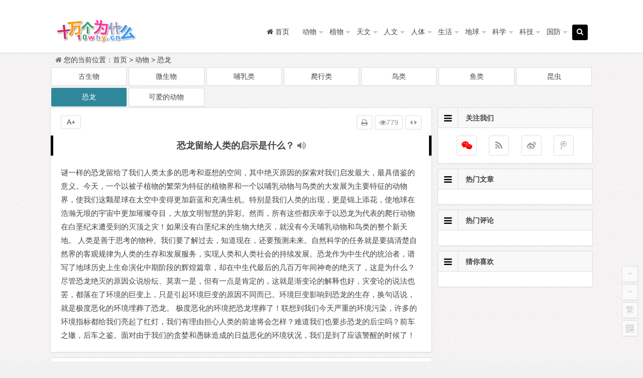

--- FILE ---
content_type: text/html
request_url: https://www.10why.cn/a/14071.html
body_size: 5612
content:
<!DOCTYPE html>
<html lang="zh-CN">
<head>
<meta charset="UTF-8">
<meta name="viewport" content="width=device-width, initial-scale=1.0">
<meta http-equiv="Cache-Control" content="no-transform" />
<meta http-equiv="Cache-Control" content="no-siteapp" />
<meta name="applicable-device"content="pc,mobile">
<link rel="canonical" href="https://www.10why.cn" />
<link type="text/css" media="all" href="/skin/202002/css/so.css" rel="stylesheet" />
<title>恐龙留给人类的启示是什么？——十万个为什么</title>
<meta name="description" content="谜一样的恐龙留给了我们人类太多的思考和遐想的空间，其中绝灭原因的探索对我们启发最大，最具借鉴的意义。今天，一个以被子植物的繁荣为特征的植物界和一个以哺乳动物与鸟类的大......" />
<meta name="keywords" content="恐龙,启示,留给,人类" />
<link rel="shortcut icon" href="/skin/202002/img/favicon.ico">
<script src="/skin/202002/js/a.js?ver=2020.12.22"></script>
</head>
<body class="home blog custom-background">
<div id="page" class="hfeed site">
<header id="masthead" class="site-header">
  <nav id="top-header">
    <div class="top-nav">
      <div id="user-profile"><!-- <a href="/e/member/register/" target="_blank"><i class="fa fa-user"></i> 注册</a> <span class="nav-set"> <span class="nav-login"> <a href="/e/member/login/" title="Login"><i class="fa fa-sign-in"></i> 登录</a> </span> </span>--></div>
      <div class="menu-%e8%8f%9c%e5%8d%95b-container">
        <ul id="menu-%e8%8f%9c%e5%8d%95b" class="top-menu">

        </ul>
      </div>
    </div>
  </nav>
  <div id="menu-box">
    <div id="top-menu"> <span class="nav-search"><i class="fa fa-search"></i></span> <!--<span class="mobile-login"><a href="/e/member/login/" id="login-mobile"><i class="fa fa-user"></i></a></span>-->
      <hgroup class="logo-site">
        <h1 class="site-title"><a href="https://www.10why.cn"><img src="/skin/202002/img/logo.png" width="220" height="50"></a></h1>
      </hgroup>
      <div id="site-nav-wrap">
        <div id="sidr-close"><a href="#sidr-close" class="toggle-sidr-close">关闭</a></div>
        <nav id="site-nav" class="main-nav"> <a href="#sidr-main" id="navigation-toggle" class="bars"><i class="fa fa-bars"></i></a>
          <div class="menu-%e8%8f%9c%e5%8d%95a-container">
            <ul id="menu-%e8%8f%9c%e5%8d%95a" class="down-menu nav-menu">
              <li><a href="/"><i class="fa fa-home"></i><span class="fontawesome-text"> 首页</span></a></li>              <li><a href="/dongwu/">动物</a><ul class="sub-menu"></ul></li>              <li><a href="/zhiwu/">植物</a><ul class="sub-menu"></ul></li>              <li><a href="/tianwen/">天文</a><ul class="sub-menu"></ul></li>              <li><a href="/renwen/">人文</a><ul class="sub-menu"></ul></li>              <li><a href="/renti/">人体</a><ul class="sub-menu"></ul></li>              <li><a href="/shenghuo/">生活</a><ul class="sub-menu"></ul></li>              <li><a href="/diqiu/">地球</a><ul class="sub-menu"></ul></li>              <li><a href="/kexue/">科学</a><ul class="sub-menu"></ul></li>              <li><a href="/keji/">科技</a><ul class="sub-menu"></ul></li>              <li><a href="/guofang/">国防</a><ul class="sub-menu"></ul></li>			  
            </ul>
          </div>
        </nav>
      </div>
      <div class="clear"></div>
    </div>
  </div>
</header>
<div id="search-main">
    <div class="searchbar"> <form method="get" class="searchform" action="https://www.baidu.com/baidu" target="_blank">
    <input class="swap_value" placeholder="输入百度站内搜索关键词" name="word">
    <input type="hidden" name="si" value="10why.cn">
    <input type="hidden" name="cl" value="3">
    <input type="hidden" name="ct" value="2097152">
    <input type="hidden" name="tn" value="bds">
    <button type="submit">百度</button>
    </form> </div>
    <div class="searchbar"> <form method="get" class="searchform" action="https://www.so.com/s" target="_blank">
    <input class="swap_value" placeholder="输入360站内搜索关键词" name="q">
    <input type="hidden" name="site" value="10why.cn">
    <input type="hidden" name="ie" value="UTF-8">
    <input type="hidden" name="rg" value="1">
    <input type="hidden" name="inurl" value="">
    <button type="submit">360</button>
    </form> </div>
    <div class="searchbar"> <form method="get" class="searchform" action="https://www.sogou.com/web" target="_blank">
    <input class="swap_value" placeholder="输入搜狗站内搜索关键词" name="query">
    <input type="hidden" name="insite" value="10why.cn">
    <input type="hidden" name="ie" value="UTF-8">
    <button type="submit">搜狗</button>
    </form> </div>	
    <div class="searchbar"> <form method="post" class="searchform" action="/e/search/" target="_blank">
    <input class="swap_value" placeholder="输入搜索关键词"  name="keyboard" type="text">
    <input type="hidden" name="show" value="title">
    <button type="submit"><i class="fa fa-search"></i></button>
    </form> </div>
  <div class="clear"></div>
</div>
<nav class="breadcrumb"> <i class="fa fa-home"></i>您的当前位置：<a href="/">首页</a>&nbsp;>&nbsp;<a href="/dongwu/">动物</a>&nbsp;>&nbsp;<a href="/dongwu/konglong/">恐龙</a></nav>

<div id="content" class="site-content">
<div class="ADforPC0"></div>
  
  <div class="wow fadeInUp" data-wow-delay="0.3s">
    <ul>	<span class='lx7'><span class='link-f'><a href="/dongwu/gushengwu/">古生物</a> </span></span>	<span class='lx7'><span class='link-f'><a href="/dongwu/weishengwu/">微生物</a> </span></span>	<span class='lx7'><span class='link-f'><a href="/dongwu/buru/">哺乳类</a> </span></span>	<span class='lx7'><span class='link-f'><a href="/dongwu/paxing/">爬行类</a> </span></span>	<span class='lx7'><span class='link-f'><a href="/dongwu/niao/">鸟类</a> </span></span>	<span class='lx7'><span class='link-f'><a href="/dongwu/yu/">鱼类</a> </span></span>	<span class='lx7'><span class='link-f'><a href="/dongwu/kunchong/">昆虫</a> </span></span>	<span class='lx7'><span class='link-f link-on'><a href="/dongwu/konglong/">恐龙</a> </span></span>	<span class='lx7'><span class='link-f'><a href="/dongwu/keai/">可爱的动物</a> </span></span>    </ul>
    <div class="clear"></div>
  </div>  
  <div class="wow fadeInUp" data-wow-delay="0.3s">
    <ul>    </ul>
    <div class="clear"></div>
  </div><div class="ADforMB0"></div>
  <div class="clear"></div>
  <div id="primary" class="content-area">
    <main id="main" class="site-main" role="main">
      <div class="wow fadeInUp" data-wow-delay="0.3s">
        <article id="post-5782" class="post-5782 post type-post status-publish format-standard has-post-thumbnail hentry category-zheli tag-5782 gd">
          <header class="entry-header">
            <h1 class="entry-title">恐龙留给人类的启示是什么？<i class="fa fa-volume-up voice"></i></h1>
          </header>
          <div class="entry-content">
          <div class="single-content">		  谜一样的恐龙留给了我们人类太多的思考和遐想的空间，其中绝灭原因的探索对我们启发最大，最具借鉴的意义。今天，一个以被子植物的繁荣为特征的植物界和一个以哺乳动物与鸟类的大发展为主要特征的动物界，使我们这颗星球在太空中变得更加蔚蓝和充满生机。特别是我们人类的出现，更是锦上添花，使地球在浩瀚无垠的宇宙中更加璀璨夺目，大放文明智慧的异彩。然而，所有这些都庆幸于以恐龙为代表的爬行动物在白垩纪末遭受到的灭顶之灾！如果没有白垩纪末的生物大绝灭，就没有今天哺乳动物和鸟类的整个新天地。    人类是善于思考的物种。我们要了解过去，知道现在，还要预测未来。自然科学的任务就是要搞清楚自然界的客观规律为人类的生存和发展服务，实现人类和人类社会的持续发展。恐龙作为中生代的统治者，谱写了地球历史上生命演化中期阶段的辉煌篇章，却在中生代最后的几百万年间神奇的绝灭了，这是为什么？    尽管恐龙绝灭的原因众说纷纭、莫衷一是，但有一点是肯定的，这就是渐变论的解释也好，灾变论的说法也罢，都落在了环境的巨变上，只是引起环境巨变的原因不同而已。环境巨变影响到恐龙的生存，换句话说，就是极度恶化的环境埋葬了恐龙。    极度恶化的环境把恐龙埋葬了！联想到我们今天严重的环境污染，许多的环境指标都给我们亮起了红灯，我们有理由担心人类的前途将会怎样？难道我们也要步恐龙的后尘吗？前车之辙，后车之鉴。面对由于我们的贪婪和愚昧造成的日益恶化的环境状况，我们是到了应该警醒的时候了！                                                               <br /> 
                 
              </div>
            <div class="clear"></div>
            <footer class="single-footer">
              <ul class="single-meta">
                <li class="comment"></li>
                <li class="print"><a href="javascript:printme()" target="_self" title="打印"><i class="fa fa-print"></i></a></li>
                  <li class="views"><i class="fa fa-eye"></i><span id="onclickshowdiv"></span></li>
                <li class="r-hide"><a href="javascript:pr()" title="侧边栏"><i class="fa fa-caret-left"></i> <i class="fa fa-caret-right"></i></a></li>
              </ul>
              <ul id="fontsize">
                A+
              </ul>
            
            </footer>
            <div class="clear"></div>
          </div>
        </article>
      </div>
            <div class="wow fadeInUp" data-wow-delay="0.3s">
        <div class="authorbio"> <img alt="" src="/skin/202002/img/logo240x240.gif" class="avatar avatar-64" width="64" height="64" />
          <ul class="spostinfo">
            <li>
            <li>标签：  <a href="/e/tags/?tagname=%E6%81%90%E9%BE%99" target="_blank">恐龙</a>  <a href="/e/tags/?tagname=%E5%90%AF%E7%A4%BA" target="_blank">启示</a>  <a href="/e/tags/?tagname=%E7%95%99%E7%BB%99" target="_blank">留给</a>  <a href="/e/tags/?tagname=%E4%BA%BA%E7%B1%BB" target="_blank">人类</a></li>
            <li>发表日期：2022-02-21 00:07:02 编辑：</li>
          </ul>
        </div>
      </div>
	   <nav class="nav-single wow fadeInUp" data-wow-delay="0.3s">	   <a href='/a/14070.html'><span class='meta-nav'><span class='post-nav'><i class='fa fa-angle-left'></i> 上一篇</span><br/>恐龙蛋壳变薄说明什么？</span></a>	   	   <a href='/a/14072.html'><span class='meta-nav'><span class='post-nav'>下一篇 <i class='fa fa-angle-right'></i></span><br/>恐龙死于超新星爆发吗</span></a>	   
	   <div class="clear"></div>
       </nav>
	   
      <div class="wow fadeInUp" data-wow-delay="0.3s">
        <div id="related-img">
		                <div class="clear"></div>
        </div>
      </div>
      <div id="single-widget">
        <div class="wow fadeInUp" data-wow-delay="0.3s">
          <aside id="like_most-4" class="widget widget_like_most wow fadeInUp" data-wow-delay="0.3s">
            <h3 class="widget-title">
              <div class="s-icon"></div>为你推荐</h3>
            <div id="like" class="like_most">
              <ul>              </ul>
            </div>
            <div class="clear"></div>
          </aside>
          <aside id="related_post-4" class="widget widget_related_post wow fadeInUp" data-wow-delay="0.3s">
            <h3 class="widget-title">
              <div class="s-icon"></div>相关文章</h3>
            <div id="related_post_widget">
              <ul>              </ul>
            </div>
            <div class="clear"></div>
          </aside>
        </div>
        <div class="clear"></div>
      </div>
      <div class="wow fadeInUp" data-wow-delay="0.3s"></div>
      <nav class="navigation post-navigation" role="navigation">
        <h2 class="screen-reader-text">文章导航</h2>
        <div class="nav-links">
          <div class="nav-previous"><a href="/a/14070.html" rel="prev"><span class="meta-nav-r" aria-hidden="true"><i class="fa fa-angle-left"></i></span></a><a href="/a/14072.html" rel="prev"><span class="meta-nav-l" aria-hidden="true"><i class="fa fa-angle-right"></i></span></a></div>
        </div>
      </nav>
      <a name="comments"></a>
      </main>
  </div>
  <div id="sidebar" class="widget-area">
    <div class="wow fadeInUp" data-wow-delay="0.5s">
      <aside id="feed-10" class="widget widget_feed wow fadeInUp" data-wow-delay="0.3s">
        <h3 class="widget-title"><i class="fa fa-bars"></i>关注我们</h3>
        <div id="feed_widget"> <span class="feed-rss">
          <ul>
            <li class="weixin"> <span class="tipso_style" id="tip-w-j" data-tipso='<div id="weixin-qr"><img src=""/></div>'><a title="微信"><i class="fa fa-weixin"></i></a></span></li>
            <li class="feed"><a title="订阅" href="/" target="_blank" rel="external nofollow"><i class="fa fa-rss"></i></a></li>
            <li class="tsina"><a title="" href="/" target="_blank" rel="external nofollow"><i class="fa fa-weibo"></i></a></li>
            <li class="tqq"><a title="" href="/" target="_blank" rel="external nofollow"><i class="fa fa-tencent-weibo"></i></a></li>
          </ul>
          </span></div>
        <div class="clear"></div>
      </aside>
      <aside id="hot_post-8" class="widget widget_hot_post wow fadeInUp" data-wow-delay="0.3s">
        <h3 class="widget-title"><i class="fa fa-bars"></i>热门文章</h3>
        <div id="hot_post_widget">
          <ul>          </ul>
        </div>
        <div class="clear"></div>
      </aside>
     
            <aside id="new_cat-2" class="widget widget_new_cat wow fadeInUp" data-wow-delay="0.3s">
        <h3 class="widget-title"><i class="fa fa-bars"></i>热门评论</h3>
        <div class="new_cat">
          <ul>          </ul>
        </div>
        <div class="clear"></div>
      </aside>
    </div>
    <div class="sidebar-roll">
      <aside id="cx_tag_cloud-6" class="widget widget_cx_tag_cloud wow fadeInUp" data-wow-delay="0.3s">
          <h3 class="widget-title"><i class="fa fa-bars"></i>猜你喜欢</h3>
        <div class="new_cat">
          <ul>          </ul>
        </div>
        <div class="clear"></div>
      </aside>
    </div>
    <div class="wow fadeInUp" data-wow-delay="0.5s"></div>
  </div>
  <div class="clear"></div>
  <div class="clear"></div>
</div>
<div id="footer-widget-box" class="site-footer wow fadeInUp" data-wow-delay="0.3s">
  <div class="footer-widget">
    <aside id="text-10" class="widget widget_text wow fadeInUp" data-wow-delay="0.3s">
      <div class="textwidget">
        <div class="footer-widget">
          <aside id="nav_menu-3" class="widget widget_nav_menu wow animated" data-wow-delay="0.3s" style="visibility: visible; animation-delay: 0.3s; animation-name: fadeInUp;">
            <div class="menu-%e9%a1%b5%e8%84%9a-container">
              <ul id="menu-%e9%a1%b5%e8%84%9a" class="menu">
                <li class="menu-item"><a href="//"><i class="fa fa-skyatlas"></i><span class="font-text">购书指南</span></a></li>
                <li class="menu-item"><a href="/"><i class="fa fa-skyatlas"></i><span class="font-text">联系我们</span></a></li>
                <li class="menu-item"><a href="//"><i class="fa fa-skyatlas"></i><span class="font-text">关于本站</span></a></li>             
              </ul>
            </div>
            <div class="clear"></div>
          </aside>		 
          <aside id="php_text-8" class="widget widget_php_text wow animated" data-wow-delay="0.3s" style="visibility: visible; animation-delay: 0.3s; animation-name: fadeInUp;">
            <h3 class="widget-title"><div class="s-icon"></div>十万个为什么</h3>
            <div class="textwidget widget-text"><span id="bottom_yulu"></span></div><script>a('yulu')</script>
            <div class="clear"></div>
          </aside>
          <div class="clear"></div>
        </div>
      </div>
      <div class="clear"></div>
    </aside>
    <div class="clear"></div>
  </div>
</div>

<ul id="scroll">
  <div class="log log-no">
    <li><a class="log-button" title="文章目录"><i class="fa fa-bars"></i></a></li>
    <div class="log-prompt">
      <div class="log-arrow">文章目录</div>
    </div>
  </div>
  <li><a class="scroll-h" title="返回顶部"><i class="fa fa-angle-up"></i></a></li>
  <li><a class="scroll-b" title="转到底部"><i class="fa fa-angle-down"></i></a></li>
  <li class="gb2-site"><a name="gb2big5" id="gb2big5"><span>繁</span></a></li>
  <li class="qr-site"><a href="javascript:void(0)" class="qr" title="二维码"><i class="fa fa-qrcode"></i><span class="qr-img">
    <div id="output"><img class="alignnone" src="/skin/202002/img/logo240x240.gif"/></div>
    </span></a></li><script>a('gb2big5');a('qrcode');a('bottom')</script>
</ul>

<footer id="colophon" class="site-footer wow fadeInUp" data-wow-delay="0.3s" role="contentinfo">
  <div class="site-info">
  <span style="font-family: 'trebuchet ms', geneva; font-size: 12pt;">© 2019-2020 <a href="https://www.10why.cn">十万个为什么</a></span>  <script>
var _hmt = _hmt || [];
(function() {
  var hm = document.createElement("script");
  hm.src = "https://hm.baidu.com/hm.js?3b6a25ae17e54db9920784b146019f2f";
  var s = document.getElementsByTagName("script")[0]; 
  s.parentNode.insertBefore(hm, s);
})();
</script>
<script type="text/javascript" src="https://js.users.51.la/21287383.js"></script>
<script type="text/javascript" src="https://s19.cnzz.com/z_stat.php?id=1274246523&web_id=1274246523"></script>
<span class="add-info"></span>
  <div style="display:inline-block;text-decoration:none;height:20px;line-height:20px;">
       <p style="float:left;height:20px;line-height:20px;margin: 0px 5px 0px 5px; color:#939393;">申明：本网站内容来源网民提供，本网不保证真实可靠，仅供娱乐，请勿传播或复制。</p>
  </div>  
  <div style="display:none"></div>
</footer>
<script src="/api/ViewClick/ViewMore.php?classid=51&id=14071&onclick=1&down=0&plnum=1&pfen=0&pfennum=0&diggtop=0&diggdown=0&addclick=1"></script>
<!--last time：2022-08-19 20:28:50-->
</body>
</html>

--- FILE ---
content_type: text/html; charset=utf-8
request_url: https://www.10why.cn/api/ViewClick/ViewMore.php?classid=51&id=14071&onclick=1&down=0&plnum=1&pfen=0&pfennum=0&diggtop=0&diggdown=0&addclick=1
body_size: 6
content:
document.getElementById("onclickshowdiv").innerHTML="779";document.getElementById("plnumshowdiv").innerHTML="0";

--- FILE ---
content_type: text/html; charset=utf-8
request_url: https://www.google.com/recaptcha/api2/aframe
body_size: 268
content:
<!DOCTYPE HTML><html><head><meta http-equiv="content-type" content="text/html; charset=UTF-8"></head><body><script nonce="Yx-Vw8dzu6UMsVNM_t2kZg">/** Anti-fraud and anti-abuse applications only. See google.com/recaptcha */ try{var clients={'sodar':'https://pagead2.googlesyndication.com/pagead/sodar?'};window.addEventListener("message",function(a){try{if(a.source===window.parent){var b=JSON.parse(a.data);var c=clients[b['id']];if(c){var d=document.createElement('img');d.src=c+b['params']+'&rc='+(localStorage.getItem("rc::a")?sessionStorage.getItem("rc::b"):"");window.document.body.appendChild(d);sessionStorage.setItem("rc::e",parseInt(sessionStorage.getItem("rc::e")||0)+1);localStorage.setItem("rc::h",'1769045767250');}}}catch(b){}});window.parent.postMessage("_grecaptcha_ready", "*");}catch(b){}</script></body></html>